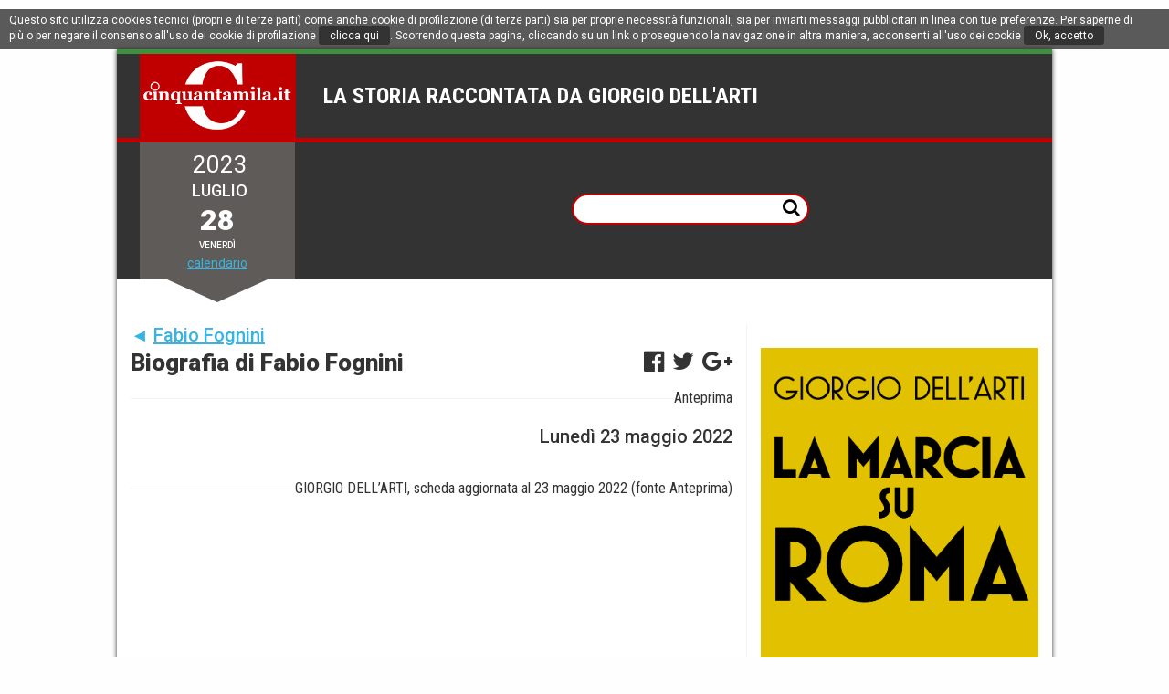

--- FILE ---
content_type: text/html; charset=UTF-8
request_url: https://www.cinquantamila.it/storyTellerThread.php?threadId=altrcmplFabioFognini
body_size: 4856
content:


<!DOCTYPE html>

<head>
     <title>Biografia di Fabio Fognini - Cinquantamila.it</title>
     <meta name="description" content="">
     
<meta http-equiv="content-type" content="text/html; charset=utf-8">
<meta http-equiv="X-UA-Compatible" content="IE=edge">
<link rel="icon" href="/LIBS/css/assets/favicon.ico" sizes="16x16 24x24 32x32 48x48 64x64 128x128" type="image/vnd.microsoft.icon">

    <meta name="viewport" content="width=device-width">

<script type="text/javascript" src="https://code.jquery.com/jquery-latest.min.js"></script>

<!-- jQueryUI -->
<script src="/LIBS/plugins/jquery-ui_v1.12.1/jquery-ui.min.js"></script>
<link rel="stylesheet" href="/LIBS/plugins/jquery-ui_v1.12.1/jquery-ui.min.css">

<!-- FontAwesome -->
<link rel="stylesheet" href="/LIBS/plugins/font-awesome_v4.7.0/css/font-awesome.min.css">

<!-- bxSlider files -->
<script src="/LIBS/plugins/bxslider/jquery.bxslider.min.js"></script>
<link href="/LIBS/plugins/bxslider/jquery.bxslider.css" rel="stylesheet" />

<!-- jQueryCookie -->
<script src="/LIBS/plugins/jquery-cookie_v1.4.1/jquery.cookie.js"></script>

    <link href="/LIBS/css/articolo.css?v=20180610120034" rel="stylesheet" type="text/css" />
    
<script type="text/javascript">
    DEVICE = "desktop";
    ASSETS_PATH = "/LIBS/css/assets";
    JS_PATH = "/LIBS/js";
    IMAGES_PATH = "/images";

    TODAY_DATE = "2026-01-15";
</script>

<script src="/LIBS/js/common_top.js?v=20161129191005"></script>

<script>
  window.fbAsyncInit = function() {
    FB.init({
      appId      : '210926365983169',
      xfbml      : true,
      version    : 'v2.8'
    });
  };

  (function(d, s, id){
     var js, fjs = d.getElementsByTagName(s)[0];
     if (d.getElementById(id)) {return;}
     js = d.createElement(s); js.id = id;
     js.src = "//connect.facebook.net/it_IT/sdk/debug.js";
     fjs.parentNode.insertBefore(js, fjs);
   }(document, 'script', 'facebook-jssdk'));
</script>
<script type="text/javascript">

  var _gaq = _gaq || [];
  _gaq.push(['_setAccount', 'UA-21735695-1']);
  _gaq.push(['_trackPageview']);

  (function() {
    var ga = document.createElement('script'); ga.type = 'text/javascript'; ga.async = true;
    ga.src = ('https:' == document.location.protocol ? 'https://ssl' : 'http://www') + '.google-analytics.com/ga.js';
    var s = document.getElementsByTagName('script')[0]; s.parentNode.insertBefore(ga, s);
  })();

</script><meta name='robots' content='noarchive'>
     <meta property='fb:app_id'	content='210926365983169' />
     <meta property='og:url'		content='https://www.cinquantamila.it/storyTellerThread.php?threadId=altrcmplFabioFognini' />
     <meta property='og:type'	content='article' />
     <meta property='og:title'		content='Biografia di Fabio Fognini' />
     <meta property='og:description'	content='Biografia di Fabio Fognini' />
     <meta property='og:image'	content='https://www.cinquantamila.it/images/cinquantamilaSmall.png' />
     <meta property='og:locale'	content='it_IT' /></head>

<body id="storyTeller" class="articolo">
    
    <section id="privacy_advisor">
        <p class="information_alert">
            Questo sito utilizza cookies tecnici (propri e di terze parti) come anche cookie di profilazione (di terze parti) sia per proprie necessità funzionali, sia per inviarti messaggi pubblicitari in linea con tue preferenze. Per saperne di più o per negare il consenso all'uso dei cookie di profilazione <a href="/privacy/" class="information_page">clicca qui</a>. Scorrendo questa pagina, cliccando su un link o proseguendo la navigazione in altra maniera, acconsenti all'uso dei cookie  <a href="javascript:privacy_accept();" class="information_accept">Ok, accetto</a>
        </p>
    </section>
    
    <div id="main_container">
        

<header id="cinquantamila_hdr">
    <section class="top_standing">
        <!-- <a href="#" class="audit_sidenav"><i class="menu-mobile_icon"></i></a> -->
        <div class="nav_bar">
            <h1 class="nav_logo">
                <a href="/">Cinquantamila.it</a>
	   <span class='slogan_history'>La storia raccontata da Giorgio Dell&apos;Arti </span>            </h1>
        </div>
    </section>

    <section class="history_navigate clearfix">
        <div class="main_date">
	<span class="current_year">&nbsp2023</span>
	<span class="current_month">&nbspluglio</span>
	<span class="current_day">28</span>
	<span class='current_daytime'>Venerd&igrave;</span>	<a href="#" class="full_calendar">calendario</a>
	<nav class="date_history">
	     <script>
     function controllo(myform) {
     if (myform.day.value == "" && myform.month.value == "") {
	myform.action="storyTellerAnno.php?year="+myform.year.value;
	return true;
     } else {
  	if (myform.day.value == "") {
	     myform.action="storyTellerMese.php?year="+myform.year.value+"&month="+myform.month.value;
	     return true;
	} else {
	     if (myform.month.value == "") {
		alert("selezione incongruente");
		return false;
	     } else {
		// myform.action="storyTellerGiorno.php?year="+myform.year.value+"&month="+myform.month.value+"&day="+myform.day.value;
		myform.action="storyTellerGiorno.php";
		return true;
		}
	     }
	}
     } 
</script>

<form id="date_form" name="myform" method="get" onSubmit="return controllo(this)">
    <div class='form_column'>
        <label for='selected_day'>Giorno</label>
        <select id='selected_day' name='day'>
	<option value=''>0</option>
	<option value='1'>1</option><option value='2'>2</option><option value='3'>3</option><option value='4'>4</option><option value='5'>5</option><option value='6'>6</option><option value='7'>7</option><option value='8'>8</option><option value='9'>9</option><option value='10'>10</option><option value='11'>11</option><option value='12'>12</option><option value='13'>13</option><option value='14'>14</option><option value='15'>15</option><option value='16'>16</option><option value='17'>17</option><option value='18'>18</option><option value='19'>19</option><option value='20'>20</option><option value='21'>21</option><option value='22'>22</option><option value='23'>23</option><option value='24'>24</option><option value='25'>25</option><option value='26'>26</option><option value='27'>27</option><option value='28' selected>28</option><option value='29'>29</option><option value='30'>30</option><option value='31'>31</option>        </select>
    </div>
    <div class="form_column">
        <label for='selected_month'>Mese</label>
        <select id='selected_month' name='month'>
	<option value=''>0</option>
	<option value=1>1<option value=2>2<option value=3>3<option value=4>4<option value=5>5<option value=6>6<option value=7 selected>7<option value=8>8<option value=9>9<option value=10>10<option value=11>11<option value=12>12        </select>
    </div>
    <div class='form_column'>
        <label for='selected_year'>Anno</label>
        <select id='selected_year' name='year'>
	<option value=''>0</option>
	<option value=2026>2026<option value=2025>2025<option value=2024>2024<option value=2023 selected>2023<option value=2022>2022<option value=2021>2021<option value=2020>2020<option value=2019>2019<option value=2018>2018<option value=2017>2017<option value=2016>2016<option value=2015>2015<option value=2014>2014<option value=2013>2013<option value=2012>2012<option value=2011>2011<option value=2010>2010<option value=2009>2009<option value=2008>2008<option value=2007>2007<option value=2006>2006<option value=2005>2005<option value=2004>2004<option value=2003>2003<option value=2002>2002<option value=2001>2001<option value=2000>2000<option value=1999>1999<option value=1998>1998<option value=1997>1997<option value=1996>1996<option value=1995>1995<option value=1994>1994<option value=1993>1993<option value=1992>1992<option value=1991>1991<option value=1990>1990<option value=1989>1989<option value=1988>1988<option value=1987>1987<option value=1986>1986<option value=1985>1985<option value=1984>1984<option value=1983>1983<option value=1982>1982<option value=1981>1981<option value=1980>1980<option value=1979>1979<option value=1978>1978<option value=1977>1977<option value=1976>1976<option value=1975>1975<option value=1974>1974<option value=1973>1973<option value=1972>1972<option value=1971>1971<option value=1970>1970<option value=1969>1969<option value=1968>1968<option value=1967>1967<option value=1966>1966<option value=1965>1965<option value=1964>1964<option value=1963>1963<option value=1962>1962<option value=1961>1961<option value=1960>1960<option value=1959>1959<option value=1958>1958<option value=1957>1957<option value=1956>1956<option value=1955>1955<option value=1954>1954<option value=1953>1953<option value=1952>1952<option value=1951>1951<option value=1950>1950<option value=1949>1949<option value=1948>1948<option value=1947>1947<option value=1946>1946<option value=1945>1945<option value=1944>1944<option value=1943>1943<option value=1942>1942<option value=1941>1941<option value=1940>1940<option value=1939>1939<option value=1938>1938<option value=1937>1937<option value=1936>1936<option value=1935>1935<option value=1934>1934<option value=1933>1933<option value=1932>1932<option value=1931>1931<option value=1930>1930<option value=1929>1929<option value=1928>1928<option value=1927>1927<option value=1926>1926<option value=1925>1925<option value=1924>1924<option value=1923>1923<option value=1922>1922<option value=1921>1921<option value=1920>1920<option value=1919>1919<option value=1918>1918<option value=1917>1917<option value=1916>1916<option value=1915>1915<option value=1914>1914<option value=1913>1913<option value=1912>1912<option value=1911>1911<option value=1910>1910<option value=1909>1909<option value=1908>1908<option value=1907>1907<option value=1906>1906<option value=1905>1905<option value=1904>1904<option value=1903>1903<option value=1902>1902<option value=1901>1901<option value=1900>1900<option value=1899>1899<option value=1898>1898<option value=1897>1897<option value=1896>1896<option value=1895>1895<option value=1894>1894<option value=1893>1893<option value=1892>1892<option value=1891>1891<option value=1890>1890<option value=1889>1889<option value=1888>1888<option value=1887>1887<option value=1886>1886<option value=1885>1885<option value=1884>1884<option value=1883>1883<option value=1882>1882<option value=1881>1881<option value=1880>1880<option value=1879>1879<option value=1878>1878<option value=1877>1877<option value=1876>1876<option value=1875>1875<option value=1874>1874<option value=1873>1873<option value=1872>1872<option value=1871>1871<option value=1870>1870<option value=1869>1869<option value=1868>1868<option value=1867>1867<option value=1866>1866<option value=1865>1865<option value=1864>1864<option value=1863>1863<option value=1862>1862<option value=1861>1861        </select>
    </div>
    <button type="submit" class="date_submit">Vai!</button>
</form>	</nav>
        </div>

        <div class='nav_history'><span class='slogan_history'><a href='/'>La storia raccontata da Giorgio Dell&apos;Arti</a></span><a href='javascript:history.back()' class='nav_date prev_date'><i class='prev_icon'></i><span>&nbsp;</span></a><nav class='menu_content'><!--<ul class="list_items first_level">
     <li class="item_menu"><a href="#"></a></li>
     <li class="item_menu"><a href="#"></a></li>
     <li class="item_menu"><a href="#"></a></li>
     <li class="item_menu"><a href="#"></a></li>
     <li class="item_menu"><a href="#"></a></li>
</ul> -->

<ul class="list_items second_level clearfix">
    <li class="item_menu"><a href="#"></a></li>
    <li class="item_menu"><a href="#"></a></li>
    <li class="item_menu"><a href="#"></a></li>
    <li class="item_menu"><a href="#"></a></li>
    <li class="item_menu"><a href="#"></a></li>
    <li class="item_menu search_box">
        <form class="search_form" method="post" action="storySearch.php">
            <input type="text" name="searchKey" id="searchKey">
            <button type="submit"><i class="search_icon"></i></button>
        </form>
    </li>
</ul>
</nav></div>
            </section>
</header>        
        <div class="midst_content clearfix">
            <div class="mid_container">
                <SECTION class="history_content">

                    <ARTICLE class="story_article">
                        <header class="article_hdr">
		  <h3 class='refer_back'>&#9668; <a href='/storyTellerApicale.php?00=FabioFognini'>Fabio Fognini</a><br /></h3>                            <h4 class="story_label"></h4>
                            <h2 class="story_title">Biografia di Fabio Fognini</h2>
		 <aside id='social_share' data-url-shared='https://www.cinquantamila.it/storyTellerThread.php?threadId=altrcmplFabioFognini' data-title-shared='Biografia di Fabio Fognini'>                                <div class="social_content">
        <span class="social_link">
        <a href="#" id="facebook"><i class="facebook_icon"></i></a>
    </span>
    <span class="social_link">
        <a href="#" id="twitter"><i class="twitter_icon"></i></a>
    </span>
    <span class="social_link">
        <a href="#" id="googleplus"><i class="googleplus_icon"></i></a>
    </span>
    </div>
		 </aside>
                        </header>

	           
	           <div class='article_paragraph'>
		 <p class='story_paragraph'></p>
		 <label class='story_signature'>Anteprima</label>
	           </div>
                    </ARTICLE>

                    <a id='jumpToPopup'></a>
		     <ARTICLE class='story_article thread_content'>
		         <header class='article_hdr'>
			<h3 class='story_date'>Luned&igrave; 23 maggio 2022</h3>
			<h4 class='story_label'></h4>
			<h2 class='story_title'></h2>
		         </header>
		         <div class='article_paragraph'>
			<p class='story_paragraph'> </p>
			<label class='story_signature'> GIORGIO DELL’ARTI, scheda aggiornata al 23 maggio 2022 (fonte Anteprima)</label>
		         </div>
		     </ARTICLE><div style='clear:both;'></div>
                </SECTION>
            </div>

            <aside class="sidebar_history">
    <div class="adv_sidebanner">
     </div><div class="adv_sidebanner">
     <a href='https://www.amazon.it/marcia-Roma-Giorgio-DellArti-ebook/dp/B0BJL81NF7/ref=sr_1_5?keywords=la+marcia+su+roma' target='_blank'><img src='https://anteprima.news/images/sponsor/LaMarciaSuRoma.png' title='La marcia su Roma, il nuovo libro di Giorgio Dell’Art' style='width:100%;'></a></div></aside>        </div>

        ﻿<footer id="cinquantamila_ftr">
    <p class="subscript_info">
        Cinquantamila.it &egrave; ideato, diretto e realizzato da Giorgio Dell'Arti e di proprietà di Bcd Srl - Sede Legale: Piazza Margana 39 - 00186 Roma
    </p>
    <p class="legal_info">
        Numero di partita IVA 08759271003, numero dell'iscrizione al Registro Imprese di Roma 1116828
        Registrazione presso il Tribunale di Roma, n. 100 del 24 aprile 2014<br />
        Privacy e Cookie Policy sono consultabili a questo indirizzo:
                <a href="/privacy">http://www.cinquantamila.it/privacy</a>
    </p>
</footer>
    </div>
    
    
<script type="text/javascript" src="/LIBS/js/youtube-player_api.js"></script>

<script type="text/javascript" src="/LIBS/js/common_bottom.js?v=20161210141917"></script>

    <script type="text/javascript" src="/LIBS/js/articolo.js?v=20161210155339"></script>
</body>
</html>

--- FILE ---
content_type: text/javascript
request_url: https://www.cinquantamila.it/LIBS/js/common_bottom.js?v=20161210141917
body_size: 823
content:

$(document).ready(function() {

    ;(function ($navMenu) {
        var topPstn_nav = $navMenu.position().top;
        var topHeght_nav = $navMenu.height();

        $(window).scroll(function () {
            if ($(document).scrollTop() > parseInt(topPstn_nav+topHeght_nav)) {
                $navMenu.addClass('sticky');
            } else {
                $navMenu.removeClass('sticky');
            }
        });
    })($('#cinquantamila_hdr .history_navigate'));

    ;(function ($navDatepicker, $navDate) {
        $navDate.click(function(event) {
            event.preventDefault();
            if ($(this).hasClass('datepicker_opened')) {
                $('#cinquantamila_hdr .history_navigate nav.date_history').stop().slideUp('400');
                $(this).removeClass('datepicker_opened');
            } else {
                $('#cinquantamila_hdr .history_navigate nav.date_history').stop().slideDown('slow');
                $(this).addClass('datepicker_opened');
            };
        });
    })($('#cinquantamila_hdr .history_navigate nav.date_history form.date_form #datepicker_history'), $('#cinquantamila_hdr .history_navigate .main_date a.full_calendar'));

    $('#social_share .social_content .social_link a').click(function(event, element) {
        event.preventDefault();

        var linkShared = $(this).parents('#social_share').data('urlShared');
        var titleShared = $(this).parents('#social_share').data('titleShared');

        console.log(linkShared);
        console.log(titleShared);

        if ($(this).attr('id') == 'facebook') {
            FB.ui({
                method: 'share',
                href: linkShared,
            }, function(response){});
        } else if ($(this).attr('id') == 'twitter') {
            window.open('https://twitter.com/intent/tweet?url='+encodeURI(linkShared)+'&text='+titleShared, '_blank', 'top=200,left=600,menubar=no,toolbar=no,resizable=yes,scrollbars=yes,height=600,width=600');
        } else if ($(this).attr('id') == 'googleplus') {
            window.open('https://plus.google.com/share?url='+encodeURI(linkShared), '_blank', 'top=200,left=600,menubar=no,toolbar=no,resizable=yes,scrollbars=yes,height=600,width=600');
        };
    });

    if (DEVICE == 'mobile') {
        $('#cinquantamila_hdr .top_standing a.audit_sidenav').click(function(event) {
            event.preventDefault();
            if ($('#main_container').hasClass('sidenav_opened')) {
                $('#main_container, body').removeClass('sidenav_opened');
            } else {
                $('#main_container, body').addClass('sidenav_opened');
            };
        });
    };

});


--- FILE ---
content_type: text/javascript
request_url: https://www.cinquantamila.it/LIBS/js/common_top.js?v=20161129191005
body_size: 245
content:

$(document).ready(function() {

    if ($("#privacy_advisor").length) {
        $("#privacy_advisor").slideDown('slow');

        $(window).scroll(function() {
            if ($.cookie('privacy') != 'accepted') {
                $.cookie('privacy', 'accepted', {expires: 365, path: '/'});
                location.reload();
            };
        });
    };

});

function privacy_accept () {
    $.cookie('privacy', 'accepted', {expires: 365, path: '/'});
    $('#privacy_advisor').slideUp('slow');
}